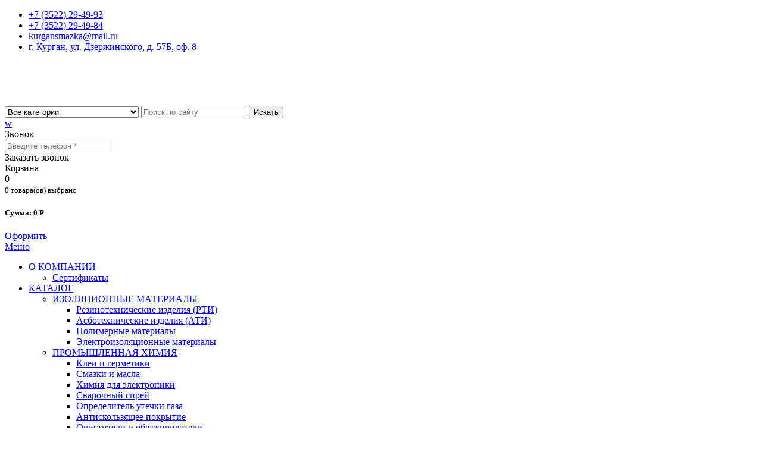

--- FILE ---
content_type: text/html; charset=UTF-8
request_url: https://kurgansmazka.ru/catalog/kompozicionnye-konstrukcionnye-materialy/tekstolity/steklotekstolity/steklotekstolit-stef/
body_size: 9058
content:
    <!DOCTYPE html>
    <html lang="ru-RU">
    <head>
        <meta charset="utf-8">
        <meta http-equiv="X-UA-Compatible" content="IE=edge">
        <meta name="viewport" content="width=device-width, initial-scale=1">
        <meta name="google-site-verification" content="RzHH93FbkGw9qM-9ONZwE1DgvJJGxYtlbNIGRdWR1Fk" />
                <!-- The above 3 meta tags *must* come first in the head; any other head content must come *after* these tags -->

        <title>Стеклотекстолит СТЭФ - купить фольгированный стеклотекстолит в Кургане для производства печатных плат</title>

        <link rel="shortcut icon" href="/favicon.png" type="image/png" />
        <!-- Google font -->
        <link href="https://fonts.googleapis.com/css?family=Montserrat:400,500,700" rel="stylesheet">

                <meta name="description" content="Предлагаем купить листовой стеклотекстолит СТЭФ в интернет-магазине Кургансмазка. Стеклотекстолит СТЭФ фольгированный для печатных плат. Медное покрытие 18-105 мкм, различные толщины основы. Сертифицированное качество. Доставка по Кургану и всей России." />
                        
                <meta property="og:title" content="Стеклотекстолит СТЭФ купить в Кургане по выгодной цене с доставкой или самовывозом" />
                        <meta property="og:description" content="Предлагаем купить листовой стеклотекстолит СТЭФ  в интернет-магазине Кургансмазка | Бесплатная доставка по Кургану" />
                        <meta property="og:url" content="https://kurgansmazka.ru/catalog/category/?category_slug=steklotekstolit-stef"/>
                        <meta property="og:type" content="article"/>

        
<!-- Yandex.Metrika counter -->
<script type="text/javascript" >
   (function(m,e,t,r,i,k,a){m[i]=m[i]||function(){(m[i].a=m[i].a||[]).push(arguments)};
   m[i].l=1*new Date();k=e.createElement(t),a=e.getElementsByTagName(t)[0],k.async=1,k.src=r,a.parentNode.insertBefore(k,a)})
   (window, document, "script", "https://mc.yandex.ru/metrika/tag.js", "ym");

   ym(39081990, "init", {
        clickmap:true,
        trackLinks:true,
        accurateTrackBounce:true,
        webvisor:true
   });
</script>
<!-- /Yandex.Metrika counter -->
        <meta name="csrf-param" content="_csrf-frontend">
<meta name="csrf-token" content="fL8BcJYr8Bc9snqDYH1QAAvdsmuei2ZQXp_FvcPZkOwy5VAU_0OmUFbgKMANLSZsfanDGuriVToL6raFu5_lpg==">

<link href="/assets/390c2396/css/bootstrap.css?v=1600759998" rel="stylesheet">
<link href="/css/bootstrap.min.css?v=1600758267" rel="stylesheet">
<link href="/css/slick.css?v=1600758267" rel="stylesheet">
<link href="/css/slick-theme.css?v=1600758267" rel="stylesheet">
<link href="/css/nouislider.min.css?v=1600758267" rel="stylesheet">
<link href="/css/font-awesome.min.css?v=1600758267" rel="stylesheet">
<link href="/css/style.css?v=1702327910" rel="stylesheet">
        <!-- HTML5 shim and Respond.js for IE8 support of HTML5 elements and media queries -->
        <!-- WARNING: Respond.js doesn't work if you view the page via file:// -->
        <!--[if lt IE 9]>
        <script src="https://oss.maxcdn.com/html5shiv/3.7.3/html5shiv.min.js"></script>
        <script src="https://oss.maxcdn.com/respond/1.4.2/respond.min.js"></script>
        <![endif]-->
				
		<link rel="apple-touch-icon" sizes="180x180" href="/img/apple-touch-icon.png" />
<link rel="icon" type="image/png" sizes="32x32" href="/img/favicon-32x32.png" />
<link rel="icon" type="image/png" sizes="16x16" href="/img/favicon-16x16.png" />
<link rel="manifest" href="/img/site.webmanifest" />
<link rel="mask-icon" href="/img/safari-pinned-tab.svg" color="#34558b" />
<meta name="msapplication-TileColor" content="#34558b" />
<meta name="msapplication-config" content="/img/browserconfig.xml" />
<meta name="theme-color" content="#34558b" />
<meta name="cmsmagazine" content="c083de15a9daef6726b32a1cd2406b9a" />
    </head>
    <body>

        <noscript><div><img src="https://mc.yandex.ru/watch/39081990" style="position:absolute; left:-9999px;" alt="" /></div></noscript>

    <!-- HEADER -->
    <header>
        <!-- TOP HEADER -->
        <div id="top-header">
            <div class="container">
                <ul class="header-links pull-left">
                    <li><a href="tel:+73522294993"><i class="fa fa-phone"></i>+7 (3522) 29-49-93</a></li>
                    <li><a href="tel:+73522294984"><i class="fa fa-phone"></i>+7 (3522) 29-49-84</a></li>
                    <li><a href="mailto:kurgansmazka@mail.ru"><i class="fa fa-envelope-o"></i>kurgansmazka@mail.ru</a></li>
                    <li><a href="/order/"><i class="fa fa-map-marker"></i>г. Курган, ул. Дзержинского, д. 57Б, оф. 8</a></li>
                </ul>
            </div>
        </div>
        <!-- /TOP HEADER -->

        <!-- MAIN HEADER -->
        <div id="header">
            <!-- container -->
            <div class="container">
                <!-- row -->
                <div class="row">
                    <!-- LOGO -->
                    <div class="col-md-3">
                        <div class="header-logo">
                            <a href="/" class="logo svg-fix-link">
                                <span><object type="image/svg+xml" data="/img/logo36.svg" width="240" height="70"></object></span>
                            </a>
                        </div>
                    </div>
                    <!-- /LOGO -->

                    <!-- SEARCH BAR -->
                    <div class="col-md-6">
                        <div class="header-search">
                            <form action="/search/" method="GET">
                                <select name="category" class="input-select">
                                    <option value="0">Все категории</option>
                                                                            <option value="833">Асботехнические изделия (АТИ)</option>
                                                                            <option value="834">Полимерные материалы</option>
                                                                            <option value="836">Стеклоткани</option>
                                                                            <option value="837">Текстолиты</option>
                                                                            <option value="910">Высокотемпературные герметики</option>
                                                                    </select>
                                <input name="query" class="input" placeholder="Поиск по сайту">
                                <button class="search-btn">Искать</button>
                            </form>
                        </div>
                    </div>
                    <!-- /SEARCH BAR -->

                    <!-- ACCOUNT -->
                    <div class="col-md-3 clearfix">
                        <div class="header-ctn">
                            <!-- Call request -->
														<div class="whatsapp"><a class="whatsapp_contact" target="_blank" href="https://wa.me/79195818540">w</a></div>
                            <div class="call-request">
                                <a>
                                    <i class="fa fa-phone"></i>
                                    <span>Звонок</span>
                                </a>
                                <div class="call-request-form">
                                    <input class="input" name="phone" type="tel" placeholder="Введите телефон *">
                                    <div class="btn-wrap">
                                        <div class="btn">Заказать звонок <i class="fa fa-arrow-circle-right"></i></div>
                                    </div>
                                </div>
                            </div>
                            <!-- /Call request -->

                            <!-- Cart -->
                            <div class="cart-wrap">
                                <a class="cart-toggle">
                                    <i class="fa fa-shopping-cart"></i>
                                    <span>Корзина</span>
                                    <div class="qty">0</div>
                                </a>
                                <div class="cart-dropdown">
                                    <div class="cart-list">
                                                                            </div>
                                    <div class="cart-summary">
                                        <small>0 товара(ов) выбрано</small>
                                        <h5>Сумма: 0 Р</h5>
                                    </div>
                                    <div class="cart-btns">
                                        <!-- a href="#">View Cart</a -->
                                        <a href="/order/">Оформить <i class="fa fa-arrow-circle-right"></i></a>
                                    </div>
                                </div>
                            </div>
                            <!-- /Cart -->

                            <!-- Menu Toogle -->
                            <div class="menu-toggle">
                                <a href="#">
                                    <i class="fa fa-bars"></i>
                                    <span>Меню</span>
                                </a>
                            </div>
                            <!-- /Menu Toogle -->
                        </div>
                    </div>
                    <!-- /ACCOUNT -->
                </div>
                <!-- row -->
            </div>
            <!-- container -->
        </div>
        <!-- /MAIN HEADER -->
    </header>
    <!-- /HEADER -->

    <!-- NAVIGATION -->
    <nav id="navigation">
        <!-- container -->
        <div class="container">
            <!-- responsive-nav -->
            <div id="responsive-nav">
                                    <!-- NAV -->
                    <ul class="main-nav nav navbar-nav">
										
                                                    <li>
                                                                <a href="/about/">О КОМПАНИИ</a>
                                                                                                    <ul class="main-sub">
                                                                                                                                <li><a href="/about/sertifikaty/">Сертификаты</a>
																																
																						</li>
                                                                                                                        </ul>
                                                            </li>
                                                    <li>
                                                                <a href="/catalog/">КАТАЛОГ</a>
                                                                                                    <ul class="main-sub">
                                                                                                                                <li><a href="/catalog/elektro-i-teploizolacia/">ИЗОЛЯЦИОННЫЕ МАТЕРИАЛЫ</a>
																																													<ul class="main-sub">
																																																																															<li><a href="/catalog/elektro-i-teploizolacia/rti/">Резинотехнические изделия (РТИ)</a>
																											</li>
																																																																																																										<li><a href="/catalog/elektro-i-teploizolacia/asbotehniceskie-izdelia/">Асботехнические изделия (АТИ)</a>
																											</li>
																																																																																																										<li><a href="/catalog/elektro-i-teploizolacia/polimernye-materialy/">Полимерные материалы</a>
																											</li>
																																																																																																										<li><a href="/catalog/elektro-i-teploizolacia/elektroizolacionnye-materialy/">Электроизоляционные материалы</a>
																											</li>
																																																																											</ul>
																															
																						</li>
                                                                                                                                                                            <li><a href="/catalog/promyslennaa-himia/">ПРОМЫШЛЕННАЯ ХИМИЯ</a>
																																													<ul class="main-sub">
																																																																															<li><a href="/catalog/promyslennaa-himia/klei-i-germetiki/">Клеи и герметики</a>
																											</li>
																																																																																																										<li><a href="/catalog/promyslennaa-himia/smazki-i-masla/">Смазки и масла</a>
																											</li>
																																																																																																										<li><a href="/catalog/promyslennaa-himia/proizvodstvo-remont-elektrooborudovaniya/">Химия для электроники</a>
																											</li>
																																																																																																										<li><a href="/catalog/promyslennaa-himia/svarocnyj-sprej/">Сварочный спрей</a>
																											</li>
																																																																																																										<li><a href="/catalog/promyslennaa-himia/opredelitel-utecki-gaza/">Определитель утечки газа</a>
																											</li>
																																																																																																										<li><a href="/catalog/promyslennaa-himia/antiskolzasee-pokrytie/">Антискользящее покрытие</a>
																											</li>
																																																																																																										<li><a href="/catalog/promyslennaa-himia/ocistiteli-obezzirivateli/">Очистители и обезжириватели</a>
																											</li>
																																																																																																										<li><a href="/catalog/promyslennaa-himia/kapillarnaa-defektoskopia/">Цветная дефектоскопия</a>
																											</li>
																																																																																																										<li><a href="/catalog/promyslennaa-himia/epoksidnaa-smola/">Эпоксидная смола</a>
																											</li>
																																																																											</ul>
																															
																						</li>
                                                                                                                                                                            <li><a href="/catalog/kompozicionnye-konstrukcionnye-materialy/">КОМПОЗИТНЫЕ МАТЕРИАЛЫ</a>
																																													<ul class="main-sub">
																																																																															<li><a href="/catalog/kompozicionnye-konstrukcionnye-materialy/steklotkani/">Стеклоткани</a>
																											</li>
																																																																																																										<li><a href="/catalog/kompozicionnye-konstrukcionnye-materialy/stekloplastik/">Стеклопластик</a>
																											</li>
																																																																																																										<li><a href="/catalog/kompozicionnye-konstrukcionnye-materialy/tekstolity/">Текстолиты</a>
																											</li>
																																																																																																																															</ul>
																															
																						</li>
                                                                                                                                                                            <li><a href="/catalog/tsvetnoj-metalloprokat/">ЦВЕТНОЙ МЕТАЛЛОПРОКАТ</a>
																																
																						</li>
                                                                                                                                                                                                                                                                <li><a href="/catalog/materialy-razmetki/">ОБОРУДОВАНИЕ ДЛЯ РАЗМЕТКИ</a>
																																													<ul class="main-sub">
																																																																															<li><a href="/catalog/materialy-razmetki/mashinka-dlya-razmetki/">Машинка для нанесения разметки</a>
																											</li>
																																																																																																										<li><a href="/catalog/materialy-razmetki/kraski-dlya-razmetki/">Краски для разметки</a>
																											</li>
																																																																											</ul>
																															
																						</li>
                                                                                                                        </ul>
                                                            </li>
                                                    <li>
                                                                <a href="/dostavka/">ДОСТАВКА И ОПЛАТА</a>
                                                                                            </li>
                                                    <li>
                                                                <a href="/contacts/">КОНТАКТЫ</a>
                                                                                            </li>
                                            </ul>
                    <!-- /NAV -->
                            </div>
            <!-- /responsive-nav -->
        </div>
        <!-- /container -->
    </nav>
    <!-- /NAVIGATION -->

    <!-- BREADCRUMB -->
<div id="breadcrumb" class="section">
    <!-- container -->
    <div class="container">
        <!-- row -->
        <div class="row">
            <div class="col-md-12">
                <ul class="breadcrumb-tree">
                    <li><a href="/">Главная</a></li>
                                            <li><a href="/catalog/">Каталог</a></li>
                                                                                    <li><a href="/catalog/kompozicionnye-konstrukcionnye-materialy/">Композитные конструкционные материалы</a></li>
                                                                                                                <li><a href="/catalog/kompozicionnye-konstrukcionnye-materialy/tekstolity/">Текстолиты</a></li>
                                                                                                                <li><a href="/catalog/kompozicionnye-konstrukcionnye-materialy/tekstolity/steklotekstolity/">Стеклотекстолиты</a></li>
                                                                                                                <li class="active">СТЭФ</li>
                                                                        
                </ul>
            </div>
        </div>
        <!-- /row -->
    </div>
    <!-- /container -->
</div>
<!-- /BREADCRUMB -->

<!-- SECTION -->
<div class="section">
    <!-- container -->
    <div class="container">
        <!-- row -->
        <div class="row">
                                    <div style="margin:0 15px 20px;">
                <h1>СТЭФ</h1>
                            </div>
                                                            <!-- ASIDE -->
            <div id="aside" class="col-md-3">
                
                <!-- aside Widget -->
                <div class="aside">
                    <h3 class="aside-title aside-folding-title">Цена <span class="drop-arrow">&#x25B2;</span></h3>
                    <div class="price-filter aside-folding">
                        <div id="price-slider"></div>
                        <div class="input-number price-min">
                            <input id="price-min" type="number" data-value="1500"
                                   data-current="1500">
                            <span class="qty-up">+</span>
                            <span class="qty-down">-</span>
                        </div>
                        <span>-</span>
                        <div class="input-number price-max">
                            <input id="price-max" type="number" data-value="1500"
                                   data-current="1500">
                            <span class="qty-up">+</span>
                            <span class="qty-down">-</span>
                        </div>
                    </div>
                </div>
                <!-- /aside Widget -->

                
                <!-- aside Widget -->
                <div class="aside popular-block-pc">
                    <h3 class="aside-title">Популярное</h3>
                        <!-- product -->
    <div class="product-widget">
        <div class="product-img">
            <img src="https://kurgansmazka.ru/static/cache/package/529/product_photo.jpg" alt="">
        </div>
        <div class="product-body">
            <p class="product-Категория">Фторопласты</p>
            <h3 class="product-name"><a href="/product/ftoroplast-f4k20/">Стержни фторопласт Ф4К20</a></h3>
            <h4 class="product-price">
                                От 1550 Р <!--<del class="product-old-price">990.00 Р</del>-->
                            </h4>
        </div>
    </div>
    <!-- /product -->
    <!-- product -->
    <div class="product-widget">
        <div class="product-img">
            <img src="https://kurgansmazka.ru/static/cache/package/222/product_photo.jpg" alt="">
        </div>
        <div class="product-body">
            <p class="product-Категория">Картон асбестовый</p>
            <h3 class="product-name"><a href="/product/asbokarton-marka-kaon-1-/">Асбокартон КАОН-1</a></h3>
            <h4 class="product-price">
                                От 350 Р <!--<del class="product-old-price">990.00 Р</del>-->
                            </h4>
        </div>
    </div>
    <!-- /product -->
    <!-- product -->
    <div class="product-widget">
        <div class="product-img">
            <img src="https://kurgansmazka.ru/static/cache/package/226/product_photo.jpg" alt="">
        </div>
        <div class="product-body">
            <p class="product-Категория">Прокладочные материалы</p>
            <h3 class="product-name"><a href="/product/bumaga-parafinirovannaya-/">Бумага парафинированная</a></h3>
            <h4 class="product-price">
                                От 255 Р <!--<del class="product-old-price">990.00 Р</del>-->
                            </h4>
        </div>
    </div>
    <!-- /product -->
                </div>
                <!-- /aside Widget -->
            </div>
            <!-- /ASIDE -->

            <!-- STORE -->
            <div id="store" class="col-md-9">
                <!-- store top filter -->
                <div class="store-filter clearfix">
                    <div class="store-sort">
                        <label>
                            Сортировать по:
                            <select class="input-select sort-select">
                                <option value="default">Популярности</option>
                                <option value="name">Названию</option>
                                <option value="price">Цене (по возрастанию)</option>
                                <option value="-price">Цене (по убыванию)</option>
                            </select>
                        </label>

                        <label>
                            Показать:
                            <select class="input-select per-page-select">
                                <option value="21">21</option>
                                <option value="51">51</option>
                            </select>
                        </label>
                    </div>
                </div>
                <!-- /store top filter -->
                
                
                <!-- store products -->
                <div class="row product-list-target" style="display: flex; flex-wrap: wrap">
            <!-- product -->
        <div class="col-md-4 col-xs-6">
            <div class="product">
                <div class="product-img">
                    <a href="/product/steklotekstolit-stef/">
                        <img src="https://kurgansmazka.ru/static/cache/package/307/product_photo.jpg" alt="">
                    </a>
                                    </div>
                <div class="product-body">
                    <p class="product-Категория">Текстолиты</p>
                    <h3 class="product-name"><a href="/product/steklotekstolit-stef/">Стеклотекстолит СТЭФ</a></h3>
                    <h4 class="product-price">
                                                Под заказ                                            </h4>
                </div>
                <!-- div class="add-to-cart">
                                                                    <button class="add-to-cart-btn" data-packageid="307"><i class="fa fa-shopping-cart"></i> в корзину</button>
                                                            </div -->
            </div>
        </div>
        <!-- /product -->
            <!-- product -->
        <div class="col-md-4 col-xs-6">
            <div class="product">
                <div class="product-img">
                    <a href="/product/steklotektolit-stef-1/">
                        <img src="https://kurgansmazka.ru/static/cache/package/466/product_photo.jpg" alt="">
                    </a>
                                    </div>
                <div class="product-body">
                    <p class="product-Категория">Текстолиты</p>
                    <h3 class="product-name"><a href="/product/steklotektolit-stef-1/">Стеклотекстолит СТЭФ-1</a></h3>
                    <h4 class="product-price">
                                                Под заказ                                            </h4>
                </div>
                <!-- div class="add-to-cart">
                                                                    <button class="add-to-cart-btn" data-packageid="466"><i class="fa fa-shopping-cart"></i> в корзину</button>
                                                            </div -->
            </div>
        </div>
        <!-- /product -->
    
</div>
                <!-- /store products -->

                <!-- store bottom filter -->
                <div class="store-filter clearfix pagination-tarter">
                    <!-- <span class="store-qty">Показаны 1-20 товаров</span>-->
                                    </div>
                <!-- /store bottom filter -->
				
								                                            <h2>Стеклотекстолит СТЭФ (фольгированный)для печатных плат</h2>

<div class="product-intro">
<p>СТЭФ &mdash; это фольгированный стеклотекстолит, предназначенный для изготовления печатных плат. Состоит из стеклотканевой основы, пропитанной эпоксидным связующим, с нанесенной медной фольгой.</p>
</div>

<div class="product-features">
<h2>Основные характеристики СТЭФ:</h2>

<ul>
	<li>Высокие диэлектрические свойства</li>
	<li>Отличная адгезия меди к основе</li>
	<li>Стабильность размеров при температурных воздействиях</li>
	<li>Хорошая механическая прочность</li>
	<li>Стойкость к химическим реагентам</li>
	<li>Температура эксплуатации до 120&deg;C</li>
</ul>
</div>

<div class="product-variants">
<h2>Доступные варианты:</h2>

<ul>
	<li><b>По толщине диэлектрика:</b>

	<ul>
		<li>0,5 мм</li>
		<li>1,0 мм</li>
		<li>1,5 мм</li>
		<li>2,0 мм</li>
		<li>3,0 мм</li>
	</ul>
	</li>
	<li><b>По толщине медной фольги:</b>
	<ul>
		<li>18 мкм (&frac12; унции)</li>
		<li>35 мкм (1 унция)</li>
		<li>70 мкм (2 унции)</li>
		<li>105 мкм (3 унции)</li>
	</ul>
	</li>
	<li><b>По типу фольгирования:</b>
	<ul>
		<li>Одностороннее</li>
		<li>Двустороннее</li>
	</ul>
	</li>
</ul>

<div class="technical-specs">
<h2>Технические параметры:</h2>

<table>
	<tbody>
		<tr>
			<td>Основа</td>
			<td>Стеклоткань ЭЗ-100, пропитанная эпоксидным связующим</td>
		</tr>
		<tr>
			<td>Фольга</td>
			<td>Электролитическая медь марки М1</td>
		</tr>
		<tr>
			<td>Поверхностное сопротивление, Ом</td>
			<td>&ge;10&sup1;&sup2;</td>
		</tr>
		<tr>
			<td>Объемное сопротивление, Ом&middot;см</td>
			<td>&ge;10&sup1;&sup1;</td>
		</tr>
		<tr>
			<td>Диэлектрическая проницаемость при 1 МГц</td>
			<td>4,5-5,5</td>
		</tr>
		<tr>
			<td>Тангенс угла диэлектрических потерь при 1 МГц</td>
			<td>&le;0,04</td>
		</tr>
		<tr>
			<td>Прочность сцепления фольги, Н/мм</td>
			<td>&ge;1,5</td>
		</tr>
	</tbody>
</table>
</div>

<div class="product-applications">
<h2>Применение СТЭФ:</h2>

<ul>
	<li>Однослойные и многослойные печатные платы</li>
	<li>Платы бытовой электроники</li>
	<li>Промышленные контроллеры</li>
	<li>Телекоммуникационное оборудование</li>
	<li>Медицинская электроника</li>
	<li>Автомобильная электроника</li>
</ul>
</div>

<div class="processing-info">
<h2>Технология обработки:</h2>

<ul>
	<li>Раскрой листов по размерам</li>
	<li>Сверление отверстий</li>
	<li>Химическая или электрохимическая металлизация</li>
	<li>Формирование рисунка (фоторезист, травление)</li>
	<li>Пайка компонентов</li>
</ul>

<p>Рекомендуемая температура пайки: 260&deg;C (не более 5 сек)</p>
</div>

<div class="quality-standards">
<h2>Соответствие стандартам:</h2>

<ul>
	<li>ГОСТ 10316-78</li>
	<li>IPC-4101</li>
	<li>UL 94 V-0 (по запросу)</li>
	<li>RoHS (по запросу)</li>
</ul>
</div>

<div class="packaging-options">
<h2>Фасовка и поставка:</h2>

<ul>
	<li>Листы 1000&times;1200 мм</li>
	<li>Листы 1200&times;2400 мм</li>
	<li>Индивидуальная нарезка</li>
	<li>Защитная упаковка</li>
</ul>
</div>
<div class="vrez1">Мы работаем по Кургану и другим городам региона. Вы можете заказать представленные смазки, оформив заказ через сайт, воспользовавшись обратным звонком, написав на электронную почту <a href="mailto:kurgansmazka@mail.ru">kurgansmazka@mail.ru</a> или позвонив по телефонам:

<ul>
	<li>+7 (3522) 29-49-93</li>
	<li>+7 (3522) 29-49-84</li>
</ul>
</div>
</div>
                    								            </div>
            <!-- /STORE -->
            
            <div class="col-md-3 mobile-only-block">
                <div class="aside">
                    <h3 class="aside-title">Популярное</h3>
                        <!-- product -->
    <div class="product-widget">
        <div class="product-img">
            <img src="https://kurgansmazka.ru/static/cache/package/529/product_photo.jpg" alt="">
        </div>
        <div class="product-body">
            <p class="product-Категория">Фторопласты</p>
            <h3 class="product-name"><a href="/product/ftoroplast-f4k20/">Стержни фторопласт Ф4К20</a></h3>
            <h4 class="product-price">
                                От 1550 Р <!--<del class="product-old-price">990.00 Р</del>-->
                            </h4>
        </div>
    </div>
    <!-- /product -->
    <!-- product -->
    <div class="product-widget">
        <div class="product-img">
            <img src="https://kurgansmazka.ru/static/cache/package/222/product_photo.jpg" alt="">
        </div>
        <div class="product-body">
            <p class="product-Категория">Картон асбестовый</p>
            <h3 class="product-name"><a href="/product/asbokarton-marka-kaon-1-/">Асбокартон КАОН-1</a></h3>
            <h4 class="product-price">
                                От 350 Р <!--<del class="product-old-price">990.00 Р</del>-->
                            </h4>
        </div>
    </div>
    <!-- /product -->
    <!-- product -->
    <div class="product-widget">
        <div class="product-img">
            <img src="https://kurgansmazka.ru/static/cache/package/226/product_photo.jpg" alt="">
        </div>
        <div class="product-body">
            <p class="product-Категория">Прокладочные материалы</p>
            <h3 class="product-name"><a href="/product/bumaga-parafinirovannaya-/">Бумага парафинированная</a></h3>
            <h4 class="product-price">
                                От 255 Р <!--<del class="product-old-price">990.00 Р</del>-->
                            </h4>
        </div>
    </div>
    <!-- /product -->
                </div>
            </div>
            
        </div>
        <!-- /row -->
    </div>
    <!-- /container -->
</div>
<!-- /SECTION -->


    <!-- FOOTER -->
    <footer id="footer">
        <!-- top footer -->
        <div class="section">
            <!-- container -->
            <div class="container">
                <!-- row -->
                <div class="row">
                    <div class="col-md-3 col-xs-6">
                        <div class="footer">
                            <div class="footer-title h3">О компании</div>
                            <p><a href="/contacts/">КОНТАКТЫ</a></p>

<p><a href="/about/">ИНФОРМАЦИЯ О МАГАЗИНЕ</a></p>
<p><a href="/about/sertifikaty/">СЕРТИФИКАТЫ</a></p>
<p><a href="/dostavka/">УСЛОВИЯ ДОСТАВКИ</a></p>

<p><a href="/uslovia-obrabotki-personalnyh-dannyh/">ПОЛИТИКА КОНФИДЕНЦИАЛЬНОСТИ</a></p>

<p>Предлагаем продукцию известных мировых брендов и российских производителей по оптимальной цене со склада в городе Кургане оптом и в розницу.</p>
                            <ul class="footer-links">
                                <li><a href="#"><i class="fa fa-map-marker"></i>г. Курган, ул. Дзержинского, д. 57Б, оф. 8</a></li>
                                <li><a href="tel:+73522294993"><i class="fa fa-phone"></i>+7 (3522) 29-49-93</a></li>
                                <li><a href="tel:+73522294984"><i class="fa fa-phone"></i>+7 (3522) 29-49-84</a></li>
                                <li><a href="mailto:kurgansmazka@mail.ru"><i class="fa fa-envelope-o"></i>kurgansmazka@mail.ru</a></li>
																<li><a class="whatsapp_footer" target="_blank" href="https://wa.me/79195818540"><span class="whatsapp_contact_footer"></span>+7 (919) 581-85-40</a></li>
                            </ul>
                        </div>
                    </div>

                    <div class="col-md-3 col-xs-6">
                        <div class="footer">
                            <div class="footer-title h3">Категории</div>
                                                            <ul class="footer-links">
                                  																																																																																																					<li><a href="/about/sertifikaty/">Сертификаты</a></li>
																																												                                																																																																																																																				<li><a href="/catalog/elektro-i-teploizolacia/">ИЗОЛЯЦИОННЫЕ МАТЕРИАЛЫ</a></li>
																																																																																										<li><a href="/catalog/promyslennaa-himia/">ПРОМЫШЛЕННАЯ ХИМИЯ</a></li>
																																																																																										<li><a href="/catalog/kompozicionnye-konstrukcionnye-materialy/">КОМПОЗИТНЫЕ МАТЕРИАЛЫ</a></li>
																																																																																										<li><a href="/catalog/tsvetnoj-metalloprokat/">ЦВЕТНОЙ МЕТАЛЛОПРОКАТ</a></li>
																																																																																																																																						<li><a href="/catalog/materialy-razmetki/">ОБОРУДОВАНИЕ ДЛЯ РАЗМЕТКИ</a></li>
																																												                                																																																																																																																	                              </ul>
                                                    </div>
                    </div>

                    <div class="clearfix visible-xs"></div>

                    									<div class="col-md-6 col-xs-6">
										<div class="footer">
											<div class="footer-title h3">Карта проезда</div>
                                            <script type="text/javascript" charset="utf-8" async src="https://api-maps.yandex.ru/services/constructor/1.0/js/?um=constructor%3A3490e2e1e0e56d5c598763f62575e0210c10fc6f2dfd19b73452d7d81c9fd7f0&amp;width=100%25&amp;height=350&amp;lang=ru_RU&amp;scroll=true"></script>										</div>
									</div>
                </div>
                <!-- /row -->
            </div>
            <!-- /container -->
        </div>
        <!-- /top footer -->

        <!-- bottom footer -->
        <div id="bottom-footer" class="section">
            <div class="container">
                <!-- row -->
                <div class="row">
                    <div class="col-md-12 text-center">
                        <div class="copyright"><p>&copy; 2025&nbsp;Кургансмазка</p>
</div>
                        <div class="footer-info"><p>Предложения на сайте не являются публичной офертой, определяемой статьей 437 ГК РФ, а вся информация носит справочный характер. Пожалуйста, уточняйте информацию о цене и по наличию товара, или дождитесь подтверждения своей заявки.</p>
</div>
                    </div>
                </div>
                <!-- /row -->
            </div>
            <!-- /container -->
        </div>
        <!-- /bottom footer -->
    </footer>
    <!-- /FOOTER -->

    <!-- jQuery Plugins -->

    <script src="/assets/f7580ea6/jquery.js?v=1600759998"></script>
<script src="/assets/fffd1cea/yii.js?v=1600759998"></script>
<script src="/js/jquery.min.js?v=1600758267"></script>
<script src="/js/bootstrap.min.js?v=1600758267"></script>
<script src="/js/slick.min.js?v=1600758267"></script>
<script src="/js/nouislider.min.js?v=1600758267"></script>
<script src="/js/main.js?v=1702327910"></script>    <script src="https://ajax.googleapis.com/ajax/libs/jqueryui/1.8/jquery-ui.min.js" type="text/javascript"></script>
<script>  
	document.oncopy = function() {
		var copyClass = 'section';
		var IP = '3.14.141.199'; 
		if (IP == '94.51.107.98' || IP == '212.104.65.8') return;
			if (window.getSelection().containsNode(document.getElementsByClassName(copyClass)[1], true)) {
			var body_element = document.getElementsByTagName('body')[0];
			var selection;
			selection = window.getSelection();
			var oldselection = selection;
			var href = document.location.href;
			var pagelink = "<br /><br /> Источник: <a href='"+ href +"'>" + href + "</a>";
			var copy_text = selection + pagelink;
			var new_div = document.createElement('div');
			new_div.style.left='-99999px';
			new_div.style.position='absolute';

			body_element.appendChild(new_div);
			new_div.innerHTML = copy_text ;
			selection.selectAllChildren(new_div);
			window.setTimeout(function() {
				body_element.removeChild(new_div);
			}, 0);
		}
}
</script>
    </body>
    </html>


--- FILE ---
content_type: image/svg+xml
request_url: https://kurgansmazka.ru/img/logo36.svg
body_size: 1935
content:
<?xml version="1.0" encoding="utf-8"?>
<!-- Generator: Adobe Illustrator 17.1.0, SVG Export Plug-In . SVG Version: 6.00 Build 0)  -->
<!DOCTYPE svg PUBLIC "-//W3C//DTD SVG 1.1//EN" "http://www.w3.org/Graphics/SVG/1.1/DTD/svg11.dtd">
<svg version="1.1" id="Layer_1" xmlns="http://www.w3.org/2000/svg" xmlns:xlink="http://www.w3.org/1999/xlink" x="0px" y="0px"
	 viewBox="0 116.3 300 57" enable-background="new 0 116.3 300 57" xml:space="preserve">
<path fill="none" stroke="#E0AB27" stroke-width="0.1348" stroke-miterlimit="10" d="M49.7,154.9"/>
<g>
	<g>
		<path fill="#FFFFFF" d="M67.7,147.4c0.6,0,1.9,0.1,2.6-0.4c0.9-0.5,1.1-2,1.6-4.7c0.6-2.8,2.6-5.2,7.4-4v4.1
			c-1-0.1-1.9,0.2-2.1,1.7c-0.6,2.8-1.4,4.8-2.4,6.2c1.9,3.5,3.6,6.9,5.4,10.4v0.9h-6.6l-4-9c-0.5,0.1-1.5,0.1-2.1,0.1v8.9h-5.8
			v-23.4h5.8V147.4L67.7,147.4z"/>
		<path fill="#FFFFFF" d="M80.8,138.2h6.3l2.2,5.6c0.5,1.4,0.7,3,1.1,4.7h0.1c0.2-1.7,0.6-3.3,1-4.7l2-5.6h6.2v0.2l-6.8,17.6
			c-1.5,3.8-3.3,5.8-6.3,5.8c-1.2,0-2.6-0.2-4.3-0.9l0.7-4.3c0.6,0.2,1.2,0.5,1.9,0.5c1,0,1.5-0.6,2.1-2.1l0.6-1.7l-6.8-14.7V138.2
			L80.8,138.2z"/>
		<path fill="#FFFFFF" d="M110,138.2c4.8,0,8,3.5,7.8,8.8c0,5.2-3.1,8.4-7.8,8.4h-2.5v6.2h-5.8v-23.4H110z M110,150.2
			c1.4,0,2.4-1.4,2.4-3.5c0-2-1-3.3-2.4-3.3h-2.6v6.7C107.4,150.2,110,150.2,110,150.2z"/>
		<path fill="#FFFFFF" d="M126.4,161.6c-1.9,0-3.8,0-5.7,0v-23.4c4.1,0,8.4,0,12.5,0v5.3h-6.8V161.6z"/>
		<path fill="#FFFFFF" d="M146.2,161.6l-1-2.8h-6.7l-1,2.8h-6.1v-0.4l9-23.4h2.8l8.9,23.4v0.4H146.2z M143.5,154
			c-1.1-3.3-1.4-4.6-1.7-6.7c-0.5,2.4-0.7,3.5-1.6,6.7H143.5z"/>
		<path fill="#FFFFFF" d="M160.1,152.2v9.4h-5.8v-23.4h5.8v8.4h5.3v-8.4h5.8v23.4h-5.8v-9.4C165.4,152.2,160.1,152.2,160.1,152.2z"
			/>
		<path fill="#FFFFFF" d="M184.6,137.9c4.1,0,8.8,2.7,9.4,8.9h-5.6c-0.6-2.4-2-3.5-4-3.5c-2.6,0-4.5,2.6-4.5,6.6
			c0,3.8,1.7,6.4,4.5,6.4c2,0,3.5-1.1,4-3.7h5.6c-0.7,6.7-5.2,9.3-9.5,9.3c-6.1,0-10.1-4.8-10.1-12
			C174.4,142.7,178.4,137.9,184.6,137.9z"/>
		<path fill="#FFFFFF" d="M216.7,161.6h-5.8V151l-3.8,4.9h-0.5l-3.7-4.9v10.6h-5.8v-23.5h2l7.8,10.1l7.8-10.1h2L216.7,161.6
			L216.7,161.6z"/>
		<path fill="#FFFFFF" d="M233.6,161.6l-1-2.8h-6.7l-1,2.8h-6.1v-0.4l9-23.4h2.8l8.9,23.4v0.4H233.6z M231,154
			c-1.1-3.3-1.4-4.6-1.7-6.7c-0.5,2.4-0.7,3.5-1.7,6.7H231z"/>
		<path fill="#FFFFFF" d="M240.9,144.2c-0.1-4.3,2.8-6.2,6.4-6.2c4.1,0,6.8,2.6,6.8,6.7c0,1.5-0.6,3.3-2,4.3
			c2.2,1.2,3.2,3.1,3.2,5.8c0,4.5-3.2,7.3-7.9,7.3c-4.5,0-7.2-2.7-7.2-7.9h4.9c0,1.9,1,2.8,2.2,2.8c1.4,0,2.2-1,2.2-2.6
			c0-1.4-0.6-2.7-2.1-2.7h-2v-4.8h1.7c1.2,0,1.7-1.1,1.7-2.2c0-1.5-0.7-2-1.6-2c-0.7,0-1.4,0.5-1.4,1.5H240.9L240.9,144.2z"/>
		<path fill="#FFFFFF" d="M264.4,147.4c0.6,0,1.9,0.1,2.6-0.4c0.9-0.5,1.1-2,1.7-4.7c0.6-2.8,2.6-5.2,7.4-4v4.1
			c-1-0.1-1.9,0.2-2.1,1.7c-0.6,2.8-1.4,4.8-2.4,6.2c1.9,3.5,3.6,6.9,5.4,10.4v0.9h-6.6l-4-9c-0.5,0.1-1.5,0.1-2.1,0.1v8.9h-5.9
			v-23.4h5.8V147.4L264.4,147.4z"/>
		<path fill="#FFFFFF" d="M292.1,161.6l-1-2.8h-6.7l-1,2.8h-6.1v-0.4l9-23.4h2.8l8.9,23.4v0.4H292.1z M289.5,154
			c-1.1-3.3-1.4-4.6-1.7-6.7c-0.5,2.4-0.7,3.5-1.7,6.7H289.5z"/>
	</g>
</g>
<g>
	<path fill="#FFFFFF" d="M48.5,147.3c0-6.1-4.9-10.9-10.9-10.9c-1.1,0-2.2,0.2-3.2,0.5l0.7,1.2c0.8-0.2,1.6-0.3,2.5-0.3
		c5.2,0,9.5,4.3,9.6,9.6c0,4.6-3.2,8.5-7.6,9.4l-0.3,1.2C44.5,157.1,48.4,152.7,48.5,147.3z"/>
	<path fill="#FFFFFF" d="M57.8,151.5v-8.3l-4.6-0.7c-0.1-0.5-0.4-1.5-1.1-2.8l2.7-3.7l-5.9-5.8l-3.7,2.6c-0.5-0.2-1.5-0.7-2.8-1.1
		l-1.2-4.6l-7.4,0.1l-0.7,4.6c-0.5,0.1-1,0.3-1.4,0.5l0.7,1.1c0.4-0.1,0.9-0.3,1.4-0.4l0.4-0.1l0.7-4.3h5.4l0.9,4.2l0.4,0.1
		c2,0.5,3.2,1.4,3.2,1.4l0.4,0.2l3.6-2.5l4.5,4.3l-2.6,3.5l0.2,0.4c1.1,2,1.4,3.2,1.4,3.2l0.4,0.5l4.3,0.6v6.2l-4.3,0.7l-0.1,0.4
		c0,0-0.4,1.6-1.4,3.2l-0.2,0.4l2.6,3.6l-4.3,4.3l-3.6-2.6l-0.4,0.2c0,0-0.5,0.2-1.2,0.6c0,0-0.7,0.4-2.1,0.7l-0.4,0.1l-0.7,4.2
		h-5.2h-0.5l-0.1-0.4l-1,1.4l0,0l0,0.1l7.9-0.1l0.7-4.5c1.2-0.4,2-0.7,2-0.7c0.4-0.1,0.6-0.2,0.9-0.4l3.8,2.7l5.8-5.8l-2.7-3.8
		c0.6-1.1,1-2.1,1.1-2.7L57.8,151.5z"/>
	<path fill="#FFFFFF" d="M30.9,162.4c-0.4-0.1-0.6-0.2-0.9-0.4l-3.8,2.7l-5.8-5.8l2.7-3.8c-0.6-1.1-1-2.2-1.1-2.7l-4.6-0.7v-8.3
		l4.6-0.7c0.1-0.5,0.5-1.5,1.1-2.8l-2.7-3.7l5.9-5.8l3.7,2.6c0.3-0.1,0.8-0.4,1.4-0.6l-2.4-3.9l-0.9-1.2l-6.2-8.5l-0.5-0.7l-0.7,1
		l-4.9,6.8L5.2,142.8l-2.5,6.4c-0.2,0.1-0.9,2.7-0.9,2.7l1.6,8.7l5.4,7.1l7.5,4l11.8-0.6l5.4-3.6l-0.7-4.3
		C31.7,162.7,30.9,162.4,30.9,162.4z"/>
	<path fill="#FFFFFF" d="M28,147.4c0,5.3,4.3,9.6,9.6,9.6c0.7,0,1.4-0.1,2.1-0.2l1.1-5.2l-0.7-2.6l-2.5-6.4l-2-3.7l-0.5-0.8
		C31,139.2,28,142.9,28,147.4z"/>
	<path fill="#FFFFFF" d="M30.3,134.2l-0.4,0.2l-3.6-2.5l-4.5,4.3l2.6,3.5l-0.2,0.4c-1.1,2-1.4,3.2-1.4,3.2l-0.1,0.5l-4.3,0.6v6.2
		l4.3,0.7l0.1,0.4c0,0,0.4,1.6,1.4,3.2l0.2,0.4l-2.6,3.6l4.3,4.3l3.8-2.7l0.4,0.2c0,0,0.5,0.2,1.1,0.6c0,0,0.9,0.4,2.1,0.7l0.4,0.1
		l0.7,3.8l3.2-4.2l1.2-2.4l0.3-1.5c-0.6,0.1-1.2,0.2-1.8,0.2c-5.9,0-10.9-4.8-10.9-10.9c0-4.8,3.2-9,7.7-10.4l-2.3-3.7
		C31,133.6,30.3,134.1,30.3,134.2z"/>
</g>
</svg>
